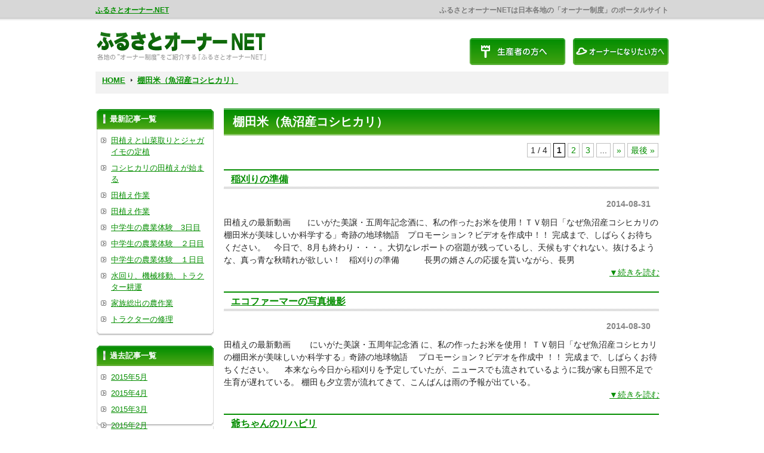

--- FILE ---
content_type: text/html; charset=UTF-8
request_url: https://furusato-owner.net/2014/08?cat=9
body_size: 8837
content:
<!DOCTYPE html PUBLIC "-//W3C//DTD XHTML 1.0 Transitional//EN" "http://www.w3.org/TR/xhtml1/DTD/xhtml1-transitional.dtd">
<html xmlns="http://www.w3.org/1999/xhtml" lang="ja">

<head profile="http://gmpg.org/xfn/11">
<meta http-equiv="Content-Type" content="text/html; charset=UTF-8" />
<meta http-equiv="content-style-type" content="text/css" />
<meta http-equiv="content-script-type" content="text/javascript" />
<meta name="author" content="" />
<meta name="keyword" content="" />
<meta name="description" content="2014  8月 - ふるさとオーナーNETは日本各地の「オーナー制度」のポータルサイト" />
<title>2014  8月 - ふるさとオーナー.NET</title>
<link rel="stylesheet" href="https://furusato-owner.net/wp/wp-content/themes/theme083/style.css" type="text/css" media="screen" />
<link rel="alternate" type="application/atom+xml" title="ふるさとオーナー.NET Atom Feed" href="https://furusato-owner.net/feed/atom" />
<link rel="alternate" type="application/rss+xml" title="ふるさとオーナー.NET RSS Feed" href="https://furusato-owner.net/feed" />
<link rel="pingback" href="https://furusato-owner.net/wp/xmlrpc.php" />
<meta name='robots' content='max-image-preview:large' />
	<style>img:is([sizes="auto" i], [sizes^="auto," i]) { contain-intrinsic-size: 3000px 1500px }</style>
	<link rel="alternate" type="application/rss+xml" title="ふるさとオーナー.NET &raquo; 棚田米（魚沼産コシヒカリ） カテゴリーのフィード" href="https://furusato-owner.net/00007/feed" />
<script type="text/javascript">
/* <![CDATA[ */
window._wpemojiSettings = {"baseUrl":"https:\/\/s.w.org\/images\/core\/emoji\/16.0.1\/72x72\/","ext":".png","svgUrl":"https:\/\/s.w.org\/images\/core\/emoji\/16.0.1\/svg\/","svgExt":".svg","source":{"concatemoji":"https:\/\/furusato-owner.net\/wp\/wp-includes\/js\/wp-emoji-release.min.js?ver=6.8.3"}};
/*! This file is auto-generated */
!function(s,n){var o,i,e;function c(e){try{var t={supportTests:e,timestamp:(new Date).valueOf()};sessionStorage.setItem(o,JSON.stringify(t))}catch(e){}}function p(e,t,n){e.clearRect(0,0,e.canvas.width,e.canvas.height),e.fillText(t,0,0);var t=new Uint32Array(e.getImageData(0,0,e.canvas.width,e.canvas.height).data),a=(e.clearRect(0,0,e.canvas.width,e.canvas.height),e.fillText(n,0,0),new Uint32Array(e.getImageData(0,0,e.canvas.width,e.canvas.height).data));return t.every(function(e,t){return e===a[t]})}function u(e,t){e.clearRect(0,0,e.canvas.width,e.canvas.height),e.fillText(t,0,0);for(var n=e.getImageData(16,16,1,1),a=0;a<n.data.length;a++)if(0!==n.data[a])return!1;return!0}function f(e,t,n,a){switch(t){case"flag":return n(e,"\ud83c\udff3\ufe0f\u200d\u26a7\ufe0f","\ud83c\udff3\ufe0f\u200b\u26a7\ufe0f")?!1:!n(e,"\ud83c\udde8\ud83c\uddf6","\ud83c\udde8\u200b\ud83c\uddf6")&&!n(e,"\ud83c\udff4\udb40\udc67\udb40\udc62\udb40\udc65\udb40\udc6e\udb40\udc67\udb40\udc7f","\ud83c\udff4\u200b\udb40\udc67\u200b\udb40\udc62\u200b\udb40\udc65\u200b\udb40\udc6e\u200b\udb40\udc67\u200b\udb40\udc7f");case"emoji":return!a(e,"\ud83e\udedf")}return!1}function g(e,t,n,a){var r="undefined"!=typeof WorkerGlobalScope&&self instanceof WorkerGlobalScope?new OffscreenCanvas(300,150):s.createElement("canvas"),o=r.getContext("2d",{willReadFrequently:!0}),i=(o.textBaseline="top",o.font="600 32px Arial",{});return e.forEach(function(e){i[e]=t(o,e,n,a)}),i}function t(e){var t=s.createElement("script");t.src=e,t.defer=!0,s.head.appendChild(t)}"undefined"!=typeof Promise&&(o="wpEmojiSettingsSupports",i=["flag","emoji"],n.supports={everything:!0,everythingExceptFlag:!0},e=new Promise(function(e){s.addEventListener("DOMContentLoaded",e,{once:!0})}),new Promise(function(t){var n=function(){try{var e=JSON.parse(sessionStorage.getItem(o));if("object"==typeof e&&"number"==typeof e.timestamp&&(new Date).valueOf()<e.timestamp+604800&&"object"==typeof e.supportTests)return e.supportTests}catch(e){}return null}();if(!n){if("undefined"!=typeof Worker&&"undefined"!=typeof OffscreenCanvas&&"undefined"!=typeof URL&&URL.createObjectURL&&"undefined"!=typeof Blob)try{var e="postMessage("+g.toString()+"("+[JSON.stringify(i),f.toString(),p.toString(),u.toString()].join(",")+"));",a=new Blob([e],{type:"text/javascript"}),r=new Worker(URL.createObjectURL(a),{name:"wpTestEmojiSupports"});return void(r.onmessage=function(e){c(n=e.data),r.terminate(),t(n)})}catch(e){}c(n=g(i,f,p,u))}t(n)}).then(function(e){for(var t in e)n.supports[t]=e[t],n.supports.everything=n.supports.everything&&n.supports[t],"flag"!==t&&(n.supports.everythingExceptFlag=n.supports.everythingExceptFlag&&n.supports[t]);n.supports.everythingExceptFlag=n.supports.everythingExceptFlag&&!n.supports.flag,n.DOMReady=!1,n.readyCallback=function(){n.DOMReady=!0}}).then(function(){return e}).then(function(){var e;n.supports.everything||(n.readyCallback(),(e=n.source||{}).concatemoji?t(e.concatemoji):e.wpemoji&&e.twemoji&&(t(e.twemoji),t(e.wpemoji)))}))}((window,document),window._wpemojiSettings);
/* ]]> */
</script>
<style id='wp-emoji-styles-inline-css' type='text/css'>

	img.wp-smiley, img.emoji {
		display: inline !important;
		border: none !important;
		box-shadow: none !important;
		height: 1em !important;
		width: 1em !important;
		margin: 0 0.07em !important;
		vertical-align: -0.1em !important;
		background: none !important;
		padding: 0 !important;
	}
</style>
<link rel='stylesheet' id='wp-block-library-css' href='https://furusato-owner.net/wp/wp-includes/css/dist/block-library/style.min.css?ver=6.8.3' type='text/css' media='all' />
<style id='classic-theme-styles-inline-css' type='text/css'>
/*! This file is auto-generated */
.wp-block-button__link{color:#fff;background-color:#32373c;border-radius:9999px;box-shadow:none;text-decoration:none;padding:calc(.667em + 2px) calc(1.333em + 2px);font-size:1.125em}.wp-block-file__button{background:#32373c;color:#fff;text-decoration:none}
</style>
<style id='global-styles-inline-css' type='text/css'>
:root{--wp--preset--aspect-ratio--square: 1;--wp--preset--aspect-ratio--4-3: 4/3;--wp--preset--aspect-ratio--3-4: 3/4;--wp--preset--aspect-ratio--3-2: 3/2;--wp--preset--aspect-ratio--2-3: 2/3;--wp--preset--aspect-ratio--16-9: 16/9;--wp--preset--aspect-ratio--9-16: 9/16;--wp--preset--color--black: #000000;--wp--preset--color--cyan-bluish-gray: #abb8c3;--wp--preset--color--white: #ffffff;--wp--preset--color--pale-pink: #f78da7;--wp--preset--color--vivid-red: #cf2e2e;--wp--preset--color--luminous-vivid-orange: #ff6900;--wp--preset--color--luminous-vivid-amber: #fcb900;--wp--preset--color--light-green-cyan: #7bdcb5;--wp--preset--color--vivid-green-cyan: #00d084;--wp--preset--color--pale-cyan-blue: #8ed1fc;--wp--preset--color--vivid-cyan-blue: #0693e3;--wp--preset--color--vivid-purple: #9b51e0;--wp--preset--gradient--vivid-cyan-blue-to-vivid-purple: linear-gradient(135deg,rgba(6,147,227,1) 0%,rgb(155,81,224) 100%);--wp--preset--gradient--light-green-cyan-to-vivid-green-cyan: linear-gradient(135deg,rgb(122,220,180) 0%,rgb(0,208,130) 100%);--wp--preset--gradient--luminous-vivid-amber-to-luminous-vivid-orange: linear-gradient(135deg,rgba(252,185,0,1) 0%,rgba(255,105,0,1) 100%);--wp--preset--gradient--luminous-vivid-orange-to-vivid-red: linear-gradient(135deg,rgba(255,105,0,1) 0%,rgb(207,46,46) 100%);--wp--preset--gradient--very-light-gray-to-cyan-bluish-gray: linear-gradient(135deg,rgb(238,238,238) 0%,rgb(169,184,195) 100%);--wp--preset--gradient--cool-to-warm-spectrum: linear-gradient(135deg,rgb(74,234,220) 0%,rgb(151,120,209) 20%,rgb(207,42,186) 40%,rgb(238,44,130) 60%,rgb(251,105,98) 80%,rgb(254,248,76) 100%);--wp--preset--gradient--blush-light-purple: linear-gradient(135deg,rgb(255,206,236) 0%,rgb(152,150,240) 100%);--wp--preset--gradient--blush-bordeaux: linear-gradient(135deg,rgb(254,205,165) 0%,rgb(254,45,45) 50%,rgb(107,0,62) 100%);--wp--preset--gradient--luminous-dusk: linear-gradient(135deg,rgb(255,203,112) 0%,rgb(199,81,192) 50%,rgb(65,88,208) 100%);--wp--preset--gradient--pale-ocean: linear-gradient(135deg,rgb(255,245,203) 0%,rgb(182,227,212) 50%,rgb(51,167,181) 100%);--wp--preset--gradient--electric-grass: linear-gradient(135deg,rgb(202,248,128) 0%,rgb(113,206,126) 100%);--wp--preset--gradient--midnight: linear-gradient(135deg,rgb(2,3,129) 0%,rgb(40,116,252) 100%);--wp--preset--font-size--small: 13px;--wp--preset--font-size--medium: 20px;--wp--preset--font-size--large: 36px;--wp--preset--font-size--x-large: 42px;--wp--preset--spacing--20: 0.44rem;--wp--preset--spacing--30: 0.67rem;--wp--preset--spacing--40: 1rem;--wp--preset--spacing--50: 1.5rem;--wp--preset--spacing--60: 2.25rem;--wp--preset--spacing--70: 3.38rem;--wp--preset--spacing--80: 5.06rem;--wp--preset--shadow--natural: 6px 6px 9px rgba(0, 0, 0, 0.2);--wp--preset--shadow--deep: 12px 12px 50px rgba(0, 0, 0, 0.4);--wp--preset--shadow--sharp: 6px 6px 0px rgba(0, 0, 0, 0.2);--wp--preset--shadow--outlined: 6px 6px 0px -3px rgba(255, 255, 255, 1), 6px 6px rgba(0, 0, 0, 1);--wp--preset--shadow--crisp: 6px 6px 0px rgba(0, 0, 0, 1);}:where(.is-layout-flex){gap: 0.5em;}:where(.is-layout-grid){gap: 0.5em;}body .is-layout-flex{display: flex;}.is-layout-flex{flex-wrap: wrap;align-items: center;}.is-layout-flex > :is(*, div){margin: 0;}body .is-layout-grid{display: grid;}.is-layout-grid > :is(*, div){margin: 0;}:where(.wp-block-columns.is-layout-flex){gap: 2em;}:where(.wp-block-columns.is-layout-grid){gap: 2em;}:where(.wp-block-post-template.is-layout-flex){gap: 1.25em;}:where(.wp-block-post-template.is-layout-grid){gap: 1.25em;}.has-black-color{color: var(--wp--preset--color--black) !important;}.has-cyan-bluish-gray-color{color: var(--wp--preset--color--cyan-bluish-gray) !important;}.has-white-color{color: var(--wp--preset--color--white) !important;}.has-pale-pink-color{color: var(--wp--preset--color--pale-pink) !important;}.has-vivid-red-color{color: var(--wp--preset--color--vivid-red) !important;}.has-luminous-vivid-orange-color{color: var(--wp--preset--color--luminous-vivid-orange) !important;}.has-luminous-vivid-amber-color{color: var(--wp--preset--color--luminous-vivid-amber) !important;}.has-light-green-cyan-color{color: var(--wp--preset--color--light-green-cyan) !important;}.has-vivid-green-cyan-color{color: var(--wp--preset--color--vivid-green-cyan) !important;}.has-pale-cyan-blue-color{color: var(--wp--preset--color--pale-cyan-blue) !important;}.has-vivid-cyan-blue-color{color: var(--wp--preset--color--vivid-cyan-blue) !important;}.has-vivid-purple-color{color: var(--wp--preset--color--vivid-purple) !important;}.has-black-background-color{background-color: var(--wp--preset--color--black) !important;}.has-cyan-bluish-gray-background-color{background-color: var(--wp--preset--color--cyan-bluish-gray) !important;}.has-white-background-color{background-color: var(--wp--preset--color--white) !important;}.has-pale-pink-background-color{background-color: var(--wp--preset--color--pale-pink) !important;}.has-vivid-red-background-color{background-color: var(--wp--preset--color--vivid-red) !important;}.has-luminous-vivid-orange-background-color{background-color: var(--wp--preset--color--luminous-vivid-orange) !important;}.has-luminous-vivid-amber-background-color{background-color: var(--wp--preset--color--luminous-vivid-amber) !important;}.has-light-green-cyan-background-color{background-color: var(--wp--preset--color--light-green-cyan) !important;}.has-vivid-green-cyan-background-color{background-color: var(--wp--preset--color--vivid-green-cyan) !important;}.has-pale-cyan-blue-background-color{background-color: var(--wp--preset--color--pale-cyan-blue) !important;}.has-vivid-cyan-blue-background-color{background-color: var(--wp--preset--color--vivid-cyan-blue) !important;}.has-vivid-purple-background-color{background-color: var(--wp--preset--color--vivid-purple) !important;}.has-black-border-color{border-color: var(--wp--preset--color--black) !important;}.has-cyan-bluish-gray-border-color{border-color: var(--wp--preset--color--cyan-bluish-gray) !important;}.has-white-border-color{border-color: var(--wp--preset--color--white) !important;}.has-pale-pink-border-color{border-color: var(--wp--preset--color--pale-pink) !important;}.has-vivid-red-border-color{border-color: var(--wp--preset--color--vivid-red) !important;}.has-luminous-vivid-orange-border-color{border-color: var(--wp--preset--color--luminous-vivid-orange) !important;}.has-luminous-vivid-amber-border-color{border-color: var(--wp--preset--color--luminous-vivid-amber) !important;}.has-light-green-cyan-border-color{border-color: var(--wp--preset--color--light-green-cyan) !important;}.has-vivid-green-cyan-border-color{border-color: var(--wp--preset--color--vivid-green-cyan) !important;}.has-pale-cyan-blue-border-color{border-color: var(--wp--preset--color--pale-cyan-blue) !important;}.has-vivid-cyan-blue-border-color{border-color: var(--wp--preset--color--vivid-cyan-blue) !important;}.has-vivid-purple-border-color{border-color: var(--wp--preset--color--vivid-purple) !important;}.has-vivid-cyan-blue-to-vivid-purple-gradient-background{background: var(--wp--preset--gradient--vivid-cyan-blue-to-vivid-purple) !important;}.has-light-green-cyan-to-vivid-green-cyan-gradient-background{background: var(--wp--preset--gradient--light-green-cyan-to-vivid-green-cyan) !important;}.has-luminous-vivid-amber-to-luminous-vivid-orange-gradient-background{background: var(--wp--preset--gradient--luminous-vivid-amber-to-luminous-vivid-orange) !important;}.has-luminous-vivid-orange-to-vivid-red-gradient-background{background: var(--wp--preset--gradient--luminous-vivid-orange-to-vivid-red) !important;}.has-very-light-gray-to-cyan-bluish-gray-gradient-background{background: var(--wp--preset--gradient--very-light-gray-to-cyan-bluish-gray) !important;}.has-cool-to-warm-spectrum-gradient-background{background: var(--wp--preset--gradient--cool-to-warm-spectrum) !important;}.has-blush-light-purple-gradient-background{background: var(--wp--preset--gradient--blush-light-purple) !important;}.has-blush-bordeaux-gradient-background{background: var(--wp--preset--gradient--blush-bordeaux) !important;}.has-luminous-dusk-gradient-background{background: var(--wp--preset--gradient--luminous-dusk) !important;}.has-pale-ocean-gradient-background{background: var(--wp--preset--gradient--pale-ocean) !important;}.has-electric-grass-gradient-background{background: var(--wp--preset--gradient--electric-grass) !important;}.has-midnight-gradient-background{background: var(--wp--preset--gradient--midnight) !important;}.has-small-font-size{font-size: var(--wp--preset--font-size--small) !important;}.has-medium-font-size{font-size: var(--wp--preset--font-size--medium) !important;}.has-large-font-size{font-size: var(--wp--preset--font-size--large) !important;}.has-x-large-font-size{font-size: var(--wp--preset--font-size--x-large) !important;}
:where(.wp-block-post-template.is-layout-flex){gap: 1.25em;}:where(.wp-block-post-template.is-layout-grid){gap: 1.25em;}
:where(.wp-block-columns.is-layout-flex){gap: 2em;}:where(.wp-block-columns.is-layout-grid){gap: 2em;}
:root :where(.wp-block-pullquote){font-size: 1.5em;line-height: 1.6;}
</style>
<link rel='stylesheet' id='wp-pagenavi-css' href='https://furusato-owner.net/wp/wp-content/plugins/wp-pagenavi/pagenavi-css.css?ver=2.70' type='text/css' media='all' />
<link rel='stylesheet' id='slimbox2-css' href='https://furusato-owner.net/wp/wp-content/plugins/wp-slimbox2/css/slimbox2.css?ver=1.1' type='text/css' media='screen' />
<link rel="https://api.w.org/" href="https://furusato-owner.net/wp-json/" /><link rel="alternate" title="JSON" type="application/json" href="https://furusato-owner.net/wp-json/wp/v2/categories/9" /><link rel="EditURI" type="application/rsd+xml" title="RSD" href="https://furusato-owner.net/wp/xmlrpc.php?rsd" />
<style type="text/css">.recentcomments a{display:inline !important;padding:0 !important;margin:0 !important;}</style><!-- ここからOGP -->
<meta property="fb:admins" content="100001110527918" />
<meta property="og:type" content="article" />
<meta property="og:url" content="http://furusato-owner.net/2014/08?cat=9" />
<meta property="og:title" content="ふるさとオーナー.NET" />
<meta property="og:description" content="ふるさとオーナーNETは日本各地の「オーナー制度」のポータルサイト" />
<meta property="og:site_name" content="ふるさとオーナー.NET" />
<meta property="og:image" content="/images/logo_middle.jpg" />
<!-- ここまでOGP -->
</head>

<body>
<!-- ヘッダー -->
<div id="header">

	<h1><a href="/">ふるさとオーナー.NET</a></h1>
	<h2>ふるさとオーナーNETは日本各地の「オーナー制度」のポータルサイト</h2>

	<!-- ロゴ -->
	<h3><a href="/"><img src="/images/logo.jpg" alt="ふるさとオーナー.NET" width="290" height="65" /></a></h3>
	<!-- / ロゴ -->

	<div class="banners">
		<a href="/forproducer/"><img src="/images/bannerS1.jpg" alt="" width="160" height="45" /></a>
		<a href="/forowner/"><img src="/images/bannerS2.jpg" alt="" width="160" height="45" /></a>
	</div>

</div>
<!-- / ヘッダー -->



<!-- メイン + サイドバー右 + サイドバー左 -->
<div id="wrapper">

	<div id="pankuzu">
	<ul><li class="home"><a href="https://furusato-owner.net">HOME</a></li><li><a href="https://furusato-owner.net/00007">棚田米（魚沼産コシヒカリ）</a> </li><li> </li></ul>	</div>

	<!-- メイン+ サイドバー右 -->
	<div id="container">

		<!-- メイン-->
		<div id="main">
			<div class="boxT">


<!-- if 投稿が存在するかを確認する条件文 *1 -->
        
<!-- 投稿一覧の最初を取得 -->
       <!-- カテゴリーアーカイブの場合 *2 -->
       <!-- カテゴリー名を表示 -->
        <h2 class="pagetitle">棚田米（魚沼産コシヒカリ）</h2>
<!-- タグアーカイブの場合 *2 -->
       
				<div align="right"><div class='wp-pagenavi' role='navigation'>
<span class='pages'>1 / 4</span><span aria-current='page' class='current'>1</span><a class="page larger" title="ページ 2" href="https://furusato-owner.net/2014/08/page/2?cat=9">2</a><a class="page larger" title="ページ 3" href="https://furusato-owner.net/2014/08/page/3?cat=9">3</a><span class='extend'>...</span><a class="nextpostslink" rel="next" aria-label="次のページ" href="https://furusato-owner.net/2014/08/page/2?cat=9">»</a><a class="last" aria-label="Last Page" href="https://furusato-owner.net/2014/08/page/4?cat=9">最後 »</a>
</div><br /></div>

<!-- 投稿データを取得するループ *3 -->
        <!-- the_ID() は 記事の ID -->
<!-- the_permalink() は 記事の URL -->
<!-- the_title_attribute() は 記事のタイトル出力 -->
                <h3 id="post-3209"><a href="https://furusato-owner.net/00007/2014083209.html">稲刈りの準備</a></h3>
<!-- 年月日を表示 -->
<div id="date">2014-08-31</div>

<!-- the_content() は 本文を表示する -->

田植えの最新動画　　にいがた美譲・五周年記念酒に、私の作ったお米を使用！ＴＶ朝日「なぜ魚沼産コシヒカリの棚田米が美味しいか科学する」奇跡の地球物語　プロモーション？ビデオを作成中！！ 完成まで、しばらくお待ちください。　今日で、8月も終わり・・・。大切なレポートの宿題が残っているし、天候もすぐれない。抜けるような、真っ青な秋晴れが欲しい！　稲刈りの準備　　　長男の婿さんの応援を貰いながら、長男 <div align="right"><a href="https://furusato-owner.net/00007/2014083209.html" class="more-link">▼続きを読む</a ><br /></div><br />
 <div class="clear"></div>
   
<!-- the_tags() は タグを表示する -->
<!-- get_the_category_list() は カテゴリを表示する : the_category() の別名? -->
<!-- edit_post_link() は 投稿を編集するためのリンクを表示する (ログイン中のみ) -->
<!-- comments_popup_link() はコメントをポップアップ表示する -->
                <!--<div id="date"> Posted in <a href="https://furusato-owner.net/00007" rel="category tag">棚田米（魚沼産コシヒカリ）</a> |   <span>Comments Closed</span><br /><br /></div>-->


<!-- *3 の終わり -->
        <!-- the_ID() は 記事の ID -->
<!-- the_permalink() は 記事の URL -->
<!-- the_title_attribute() は 記事のタイトル出力 -->
                <h3 id="post-3207"><a href="https://furusato-owner.net/00007/2014083207.html">エコファーマーの写真撮影</a></h3>
<!-- 年月日を表示 -->
<div id="date">2014-08-30</div>

<!-- the_content() は 本文を表示する -->

田植えの最新動画 　　にいがた美譲・五周年記念酒 に、私の作ったお米を使用！ ＴＶ朝日「なぜ魚沼産コシヒカリの棚田米が美味しいか科学する」奇跡の地球物語 　プロモーション？ビデオを作成中 ！！ 完成まで、しばらくお待ちください。 　本来なら今日から稲刈りを予定していたが、ニュースでも流されているように我が家も日照不足で生育が遅れている。 棚田も夕立雲が流れてきて、こんばんは雨の予報が出ている。 <div align="right"><a href="https://furusato-owner.net/00007/2014083207.html" class="more-link">▼続きを読む</a ><br /></div><br />
 <div class="clear"></div>
   
<!-- the_tags() は タグを表示する -->
<!-- get_the_category_list() は カテゴリを表示する : the_category() の別名? -->
<!-- edit_post_link() は 投稿を編集するためのリンクを表示する (ログイン中のみ) -->
<!-- comments_popup_link() はコメントをポップアップ表示する -->
                <!--<div id="date"> Posted in <a href="https://furusato-owner.net/00007" rel="category tag">棚田米（魚沼産コシヒカリ）</a> |   <span>Comments Closed</span><br /><br /></div>-->


<!-- *3 の終わり -->
        <!-- the_ID() は 記事の ID -->
<!-- the_permalink() は 記事の URL -->
<!-- the_title_attribute() は 記事のタイトル出力 -->
                <h3 id="post-3205"><a href="https://furusato-owner.net/00007/2014083205.html">爺ちゃんのリハビリ</a></h3>
<!-- 年月日を表示 -->
<div id="date">2014-08-29</div>

<!-- the_content() は 本文を表示する -->

田植えの最新動画　　にいがた美譲・五周年記念酒に、私の作ったお米を使用！ＴＶ朝日「なぜ魚沼産コシヒカリの棚田米が美味しいか科学する」奇跡の地球物語　プロモーション？ビデオを作成中！！ 完成まで、しばらくお待ちください。　すっかり涼しくなり、外ではコオロギと鈴虫が泣いている。お盆過ぎからの数日間の夕立がなければ、明日から稲刈りの予定だったが田んぼが抜かるんでいて稲刈りが出来ない。天気予報も、明日 <div align="right"><a href="https://furusato-owner.net/00007/2014083205.html" class="more-link">▼続きを読む</a ><br /></div><br />
 <div class="clear"></div>
   
<!-- the_tags() は タグを表示する -->
<!-- get_the_category_list() は カテゴリを表示する : the_category() の別名? -->
<!-- edit_post_link() は 投稿を編集するためのリンクを表示する (ログイン中のみ) -->
<!-- comments_popup_link() はコメントをポップアップ表示する -->
                <!--<div id="date"> Posted in <a href="https://furusato-owner.net/00007" rel="category tag">棚田米（魚沼産コシヒカリ）</a> |   <span>Comments Closed</span><br /><br /></div>-->


<!-- *3 の終わり -->
        <!-- the_ID() は 記事の ID -->
<!-- the_permalink() は 記事の URL -->
<!-- the_title_attribute() は 記事のタイトル出力 -->
                <h3 id="post-3201"><a href="https://furusato-owner.net/00007/2014083201.html">エコファーマーの写真撮影</a></h3>
<!-- 年月日を表示 -->
<div id="date">2014-08-28</div>

<!-- the_content() は 本文を表示する -->

田植えの最新動画　　にいがた美譲・五周年記念酒に、私の作ったお米を使用！ＴＶ朝日「なぜ魚沼産コシヒカリの棚田米が美味しいか科学する」奇跡の地球物語　プロモーション？ビデオを作成中！！ 完成まで、しばらくお待ちください。　週末に稲刈りを予定していたが、連日の夕立で断念。今日は事務作業と、エコ・ファーマーの写真撮影に勤しんだ。　もうすぐ稲刈り　（平野部の受託田・こがねもち）　本来なら、今週末から稲 <div align="right"><a href="https://furusato-owner.net/00007/2014083201.html" class="more-link">▼続きを読む</a ><br /></div><br />
 <div class="clear"></div>
   
<!-- the_tags() は タグを表示する -->
<!-- get_the_category_list() は カテゴリを表示する : the_category() の別名? -->
<!-- edit_post_link() は 投稿を編集するためのリンクを表示する (ログイン中のみ) -->
<!-- comments_popup_link() はコメントをポップアップ表示する -->
                <!--<div id="date"> Posted in <a href="https://furusato-owner.net/00007" rel="category tag">棚田米（魚沼産コシヒカリ）</a> |   <span>Comments Closed</span><br /><br /></div>-->


<!-- *3 の終わり -->
        <!-- the_ID() は 記事の ID -->
<!-- the_permalink() は 記事の URL -->
<!-- the_title_attribute() は 記事のタイトル出力 -->
                <h3 id="post-3199"><a href="https://furusato-owner.net/00007/2014083199.html">今日も雨・・・。</a></h3>
<!-- 年月日を表示 -->
<div id="date">2014-08-27</div>

<!-- the_content() は 本文を表示する -->

田植えの最新動画　　にいがた美譲・五周年記念酒に、私の作ったお米を使用！ＴＶ朝日「なぜ魚沼産コシヒカリの棚田米が美味しいか科学する」奇跡の地球物語　プロモーション？ビデオを作成中！！ 完成まで、しばらくお待ちください。　今日も雨・・・。今週末から稲刈りを予定していたので、ここ数日の雨は農作業に大きく影響する。仕方がない、今日は1日ドックと事務作業に専念をすることにする。　PCのバージョン・アッ <div align="right"><a href="https://furusato-owner.net/00007/2014083199.html" class="more-link">▼続きを読む</a ><br /></div><br />
 <div class="clear"></div>
   
<!-- the_tags() は タグを表示する -->
<!-- get_the_category_list() は カテゴリを表示する : the_category() の別名? -->
<!-- edit_post_link() は 投稿を編集するためのリンクを表示する (ログイン中のみ) -->
<!-- comments_popup_link() はコメントをポップアップ表示する -->
                <!--<div id="date"> Posted in <a href="https://furusato-owner.net/00007" rel="category tag">棚田米（魚沼産コシヒカリ）</a> |   <span>Comments Closed</span><br /><br /></div>-->


<!-- *3 の終わり -->
        <!-- the_ID() は 記事の ID -->
<!-- the_permalink() は 記事の URL -->
<!-- the_title_attribute() は 記事のタイトル出力 -->
                <h3 id="post-3197"><a href="https://furusato-owner.net/00007/2014083197.html">真っ青な、秋晴れが欲しい！</a></h3>
<!-- 年月日を表示 -->
<div id="date">2014-08-26</div>

<!-- the_content() は 本文を表示する -->

田植えの最新動画　　にいがた美譲・五周年記念酒に、私の作ったお米を使用！ＴＶ朝日「なぜ魚沼産コシヒカリの棚田米が美味しいか科学する」奇跡の地球物語　プロモーション？ビデオを作成中！！ 完成まで、しばらくお待ちください。　今週末から早生品種の「亀の尾」と「こがねもち」の稲刈りを予定していた。しかし、連日強い夕立があり、田んぼに水が溜まりぬかるんでいる。明日からの天候もおももわしなく、今週末の稲刈 <div align="right"><a href="https://furusato-owner.net/00007/2014083197.html" class="more-link">▼続きを読む</a ><br /></div><br />
 <div class="clear"></div>
   
<!-- the_tags() は タグを表示する -->
<!-- get_the_category_list() は カテゴリを表示する : the_category() の別名? -->
<!-- edit_post_link() は 投稿を編集するためのリンクを表示する (ログイン中のみ) -->
<!-- comments_popup_link() はコメントをポップアップ表示する -->
                <!--<div id="date"> Posted in <a href="https://furusato-owner.net/00007" rel="category tag">棚田米（魚沼産コシヒカリ）</a> |   <span>Comments Closed</span><br /><br /></div>-->


<!-- *3 の終わり -->
        <!-- the_ID() は 記事の ID -->
<!-- the_permalink() は 記事の URL -->
<!-- the_title_attribute() は 記事のタイトル出力 -->
                <h3 id="post-3195"><a href="https://furusato-owner.net/00007/2014083195.html">お祭りの後洗い</a></h3>
<!-- 年月日を表示 -->
<div id="date">2014-08-25</div>

<!-- the_content() は 本文を表示する -->

田植えの最新動画　　にいがた美譲・五周年記念酒に、私の作ったお米を使用！ＴＶ朝日「なぜ魚沼産コシヒカリの棚田米が美味しいか科学する」奇跡の地球物語　プロモーション？ビデオを作成中！！ 完成まで、しばらくお待ちください。　朝から万灯の後片付け・・・。思いのほか時間がかかり、昼飯を食べずに午後からの自分の仕事の段取りに勤しむ。　　祭りの後片づけ　　 　昨日のお酒が残ったまま、万灯のの解体作業。私も <div align="right"><a href="https://furusato-owner.net/00007/2014083195.html" class="more-link">▼続きを読む</a ><br /></div><br />
 <div class="clear"></div>
   
<!-- the_tags() は タグを表示する -->
<!-- get_the_category_list() は カテゴリを表示する : the_category() の別名? -->
<!-- edit_post_link() は 投稿を編集するためのリンクを表示する (ログイン中のみ) -->
<!-- comments_popup_link() はコメントをポップアップ表示する -->
                <!--<div id="date"> Posted in <a href="https://furusato-owner.net/00007" rel="category tag">棚田米（魚沼産コシヒカリ）</a> |   <span>Comments Closed</span><br /><br /></div>-->


<!-- *3 の終わり -->
        <!-- the_ID() は 記事の ID -->
<!-- the_permalink() は 記事の URL -->
<!-- the_title_attribute() は 記事のタイトル出力 -->
                <h3 id="post-3193"><a href="https://furusato-owner.net/00007/2014083193.html">おぢや祭り　最終日！</a></h3>
<!-- 年月日を表示 -->
<div id="date">2014-08-24</div>

<!-- the_content() は 本文を表示する -->

田植えの最新動画　　にいがた美譲・五周年記念酒に、私の作ったお米を使用！ＴＶ朝日「なぜ魚沼産コシヒカリの棚田米が美味しいか科学する」奇跡の地球物語　プロモーション？ビデオを作成中！！ 完成まで、しばらくお待ちください。　おぢや祭りだというのに、我家は午前中に野良仕事！　　おぢや祭り　　　詳細は、後日・・・　明日戦争が始まる　宮尾節子秘密保護法案　新しい戦前が始まった。忌野清志郎イマジン　　斉藤 <div align="right"><a href="https://furusato-owner.net/00007/2014083193.html" class="more-link">▼続きを読む</a ><br /></div><br />
 <div class="clear"></div>
   
<!-- the_tags() は タグを表示する -->
<!-- get_the_category_list() は カテゴリを表示する : the_category() の別名? -->
<!-- edit_post_link() は 投稿を編集するためのリンクを表示する (ログイン中のみ) -->
<!-- comments_popup_link() はコメントをポップアップ表示する -->
                <!--<div id="date"> Posted in <a href="https://furusato-owner.net/00007" rel="category tag">棚田米（魚沼産コシヒカリ）</a> |   <span>Comments Closed</span><br /><br /></div>-->


<!-- *3 の終わり -->
        <!-- the_ID() は 記事の ID -->
<!-- the_permalink() は 記事の URL -->
<!-- the_title_attribute() は 記事のタイトル出力 -->
                <h3 id="post-3191"><a href="https://furusato-owner.net/00007/2014083191.html">おぢや祭り</a></h3>
<!-- 年月日を表示 -->
<div id="date">2014-08-23</div>

<!-- the_content() は 本文を表示する -->

田植えの最新動画　　にいがた美譲・五周年記念酒に、私の作ったお米を使用！ＴＶ朝日「なぜ魚沼産コシヒカリの棚田米が美味しいか科学する」奇跡の地球物語　プロモーション？ビデオを作成中！！ 完成まで、しばらくお待ちください。　広島で被災された方々には、心からお見舞いを申し上げます。私達が被災をした中越大震災と比較をして、その被害の大きさに胸を痛めています。日本中のみんなが応援をしています。もう少しだ <div align="right"><a href="https://furusato-owner.net/00007/2014083191.html" class="more-link">▼続きを読む</a ><br /></div><br />
 <div class="clear"></div>
   
<!-- the_tags() は タグを表示する -->
<!-- get_the_category_list() は カテゴリを表示する : the_category() の別名? -->
<!-- edit_post_link() は 投稿を編集するためのリンクを表示する (ログイン中のみ) -->
<!-- comments_popup_link() はコメントをポップアップ表示する -->
                <!--<div id="date"> Posted in <a href="https://furusato-owner.net/00007" rel="category tag">棚田米（魚沼産コシヒカリ）</a> |   <span>Comments Closed</span><br /><br /></div>-->


<!-- *3 の終わり -->
        <!-- the_ID() は 記事の ID -->
<!-- the_permalink() は 記事の URL -->
<!-- the_title_attribute() は 記事のタイトル出力 -->
                <h3 id="post-3189"><a href="https://furusato-owner.net/00007/2014083189.html">とんでもない災害が・・・</a></h3>
<!-- 年月日を表示 -->
<div id="date">2014-08-22</div>

<!-- the_content() は 本文を表示する -->

田植えの最新動画　　にいがた美譲・五周年記念酒に、私の作ったお米を使用！ＴＶ朝日「なぜ魚沼産コシヒカリの棚田米が美味しいか科学する」奇跡の地球物語　プロモーション？ビデオを作成中！！ 完成まで、しばらくお待ちください。　東北大震災も収束していないというのに、広島県でとんでもない災害が発生している。10年前の中越大震災を被災した私達と比較をしても、その被害の大きさは計り知れない。広島の友人に電話 <div align="right"><a href="https://furusato-owner.net/00007/2014083189.html" class="more-link">▼続きを読む</a ><br /></div><br />
 <div class="clear"></div>
   
<!-- the_tags() は タグを表示する -->
<!-- get_the_category_list() は カテゴリを表示する : the_category() の別名? -->
<!-- edit_post_link() は 投稿を編集するためのリンクを表示する (ログイン中のみ) -->
<!-- comments_popup_link() はコメントをポップアップ表示する -->
                <!--<div id="date"> Posted in <a href="https://furusato-owner.net/00007" rel="category tag">棚田米（魚沼産コシヒカリ）</a> |   <span>Comments Closed</span><br /><br /></div>-->


<!-- *3 の終わり -->
        
<!-- 次へのリンクを表示 -->
<!--           <a href="https://furusato-owner.net/2014/08/page/2?cat=9" >&laquo; Older Entries</a>-->
<!-- 前へのリンクを表示 -->
<!--           -->

				<div align="right"><div class='wp-pagenavi' role='navigation'>
<span class='pages'>1 / 4</span><span aria-current='page' class='current'>1</span><a class="page larger" title="ページ 2" href="https://furusato-owner.net/2014/08/page/2?cat=9">2</a><a class="page larger" title="ページ 3" href="https://furusato-owner.net/2014/08/page/3?cat=9">3</a><span class='extend'>...</span><a class="nextpostslink" rel="next" aria-label="次のページ" href="https://furusato-owner.net/2014/08/page/2?cat=9">»</a><a class="last" aria-label="Last Page" href="https://furusato-owner.net/2014/08/page/4?cat=9">最後 »</a>
</div><br /></div>

<!-- *1 が成り立たない場合 -->
    

			</div>

		</div>
		<!-- / メイン -->
	</div>
	<!-- /  メイン+ サイドバー右  -->

		<!-- サイドバー左 -->
	<div id="sidebarL">
		<div class="boxS">
			<h3>最新記事一覧</h3>
			<ul>
								<li><a href="https://furusato-owner.net/00007/2015053922.html" rel="bookmark">田植えと山菜取りとジャガイモの定植</a></li>
								<li><a href="https://furusato-owner.net/00007/2015053920.html" rel="bookmark">コシヒカリの田植えが始まる</a></li>
								<li><a href="https://furusato-owner.net/00007/2015053918.html" rel="bookmark">田植え作業</a></li>
								<li><a href="https://furusato-owner.net/00007/2015053916.html" rel="bookmark">田植え作業</a></li>
								<li><a href="https://furusato-owner.net/00007/2015053914.html" rel="bookmark">中学生の農業体験　3日目</a></li>
								<li><a href="https://furusato-owner.net/00007/2015053911.html" rel="bookmark">中学生の農業体験　２日目</a></li>
								<li><a href="https://furusato-owner.net/00007/2015053909.html" rel="bookmark">中学生の農業体験　１日目</a></li>
								<li><a href="https://furusato-owner.net/00007/2015053890.html" rel="bookmark">水回り、機械移動、トラクター耕運</a></li>
								<li><a href="https://furusato-owner.net/00007/2015053888.html" rel="bookmark">家族総出の農作業</a></li>
								<li><a href="https://furusato-owner.net/00007/2015053886.html" rel="bookmark">トラクターの修理</a></li>
							</ul>
		</div>

		<div class="boxS">
			<h3>過去記事一覧</h3>
			<ul>
			<li><a href='https://furusato-owner.net/2015/05?cat=9'>2015年5月</a></li>
	<li><a href='https://furusato-owner.net/2015/04?cat=9'>2015年4月</a></li>
	<li><a href='https://furusato-owner.net/2015/03?cat=9'>2015年3月</a></li>
	<li><a href='https://furusato-owner.net/2015/02?cat=9'>2015年2月</a></li>
	<li><a href='https://furusato-owner.net/2015/01?cat=9'>2015年1月</a></li>
	<li><a href='https://furusato-owner.net/2014/12?cat=9'>2014年12月</a></li>
	<li><a href='https://furusato-owner.net/2014/11?cat=9'>2014年11月</a></li>
	<li><a href='https://furusato-owner.net/2014/10?cat=9'>2014年10月</a></li>
	<li><a href='https://furusato-owner.net/2014/09?cat=9'>2014年9月</a></li>
	<li><a href='https://furusato-owner.net/2014/08?cat=9' aria-current="page">2014年8月</a></li>
	<li><a href='https://furusato-owner.net/2014/07?cat=9'>2014年7月</a></li>
	<li><a href='https://furusato-owner.net/2014/06?cat=9'>2014年6月</a></li>
	<li><a href='https://furusato-owner.net/2014/05?cat=9'>2014年5月</a></li>
	<li><a href='https://furusato-owner.net/2014/04?cat=9'>2014年4月</a></li>
	<li><a href='https://furusato-owner.net/2014/03?cat=9'>2014年3月</a></li>
	<li><a href='https://furusato-owner.net/2014/02?cat=9'>2014年2月</a></li>
	<li><a href='https://furusato-owner.net/2014/01?cat=9'>2014年1月</a></li>
	<li><a href='https://furusato-owner.net/2013/12?cat=9'>2013年12月</a></li>
	<li><a href='https://furusato-owner.net/2013/11?cat=9'>2013年11月</a></li>
	<li><a href='https://furusato-owner.net/2013/10?cat=9'>2013年10月</a></li>
	<li><a href='https://furusato-owner.net/2013/09?cat=9'>2013年9月</a></li>
	<li><a href='https://furusato-owner.net/2013/08?cat=9'>2013年8月</a></li>
	<li><a href='https://furusato-owner.net/2013/07?cat=9'>2013年7月</a></li>
	<li><a href='https://furusato-owner.net/2013/06?cat=9'>2013年6月</a></li>
	<li><a href='https://furusato-owner.net/2013/05?cat=9'>2013年5月</a></li>
	<li><a href='https://furusato-owner.net/2013/04?cat=9'>2013年4月</a></li>
	<li><a href='https://furusato-owner.net/2013/03?cat=9'>2013年3月</a></li>
	<li><a href='https://furusato-owner.net/2013/02?cat=9'>2013年2月</a></li>
	<li><a href='https://furusato-owner.net/2013/01?cat=9'>2013年1月</a></li>
	<li><a href='https://furusato-owner.net/2011/09?cat=9'>2011年9月</a></li>
			</ul>
		</div>

	</div>
	<!-- / サイドバー左 -->

</div>
<!-- /メイン + サイドバー右 + サイドバー左 -->

<!-- フッター上部 -->
<div id="footerUpper">
	<div class="inner">
		<div class="box">
			<p>生産者様へ</p>
			<ul>
				<li><a href="/forproducer/" rel="bookmark">ふるさとオーナーNETの仕組み</a></li>
				<li><a href="/forproducer/offer/" rel="bookmark">お問合せフォーム（生産者様用）</a></li>
			</ul>
		</div>          
		<div class="box">
			<p>オーナーになりたい方へ</p>
			<ul>
				<li><a href="/forowner/" rel="bookmark">ふるさとオーナーNETについて</a></li>
				<li><a href="/forowner/detail/" rel="bookmark">オーナーになる流れ</a></li>
			</ul>
		</div>          
		<div class="box">
			<p>その他</p>
			<ul>
				<li><a href="/contact/" rel="bookmark">ご意見ご感想はこちら</a></li>
				<li><a href="/admin/admindetail/" rel="bookmark">運営者紹介</a></li>
			</ul>
		</div>          
		<div class="box last"><!-- 一番最後のboxにのみ class="last" を入力してください。-->
			<p>サイト情報</p>
			<ul>
				<li><a href="/kiyaku/" rel="bookmark">利用規約</a></li>
				<li><a href="/privacy/" rel="bookmark">プライバシーポリシー</a></li>
				<li><a href="/admin/" rel="bookmark">運営者情報</a></li>
			</ul>
		</div>          
		
		<div class="clear"></div>
	</div>
</div>
<!-- / フッター上部 -->
    
<!-- コピーライト -->
<div id="footerLower">
	<address>Copyright&copy; 2010 - 2026 <a href="/">ふるさとオーナー.NET</a> All Rights Reserved.</address>
</div> 
<!-- / コピーライト -->

<script type="speculationrules">
{"prefetch":[{"source":"document","where":{"and":[{"href_matches":"\/*"},{"not":{"href_matches":["\/wp\/wp-*.php","\/wp\/wp-admin\/*","\/wp\/wp-content\/uploads\/*","\/wp\/wp-content\/*","\/wp\/wp-content\/plugins\/*","\/wp\/wp-content\/themes\/theme083\/*","\/*\\?(.+)"]}},{"not":{"selector_matches":"a[rel~=\"nofollow\"]"}},{"not":{"selector_matches":".no-prefetch, .no-prefetch a"}}]},"eagerness":"conservative"}]}
</script>


<script type="text/javascript"><!--
(function() {
var p=(('https:'==document.location.protocol)?'https:':'http:');
var s=p+'//www.accanalyze.com/js/tracking.js';
document.write('<scr'+'ipt src="'+s+'?ti=1064&');
document.write('referrer='+encodeURIComponent(document.referrer)+'&');
document.write('width='+screen.width+'&');
document.write('height='+screen.height+'&');
document.write('color='+screen.colorDepth+'"></scr'+'ipt>');
})();
// -->
</script> 

</body>
</html>


--- FILE ---
content_type: text/css
request_url: https://furusato-owner.net/wp/wp-content/themes/theme083/style.css
body_size: 2547
content:
@charset "utf-8";


*{margin:0;padding:0;}

html{background:#ffffff;}

body{
font:14px/1.5 "メイリオ","Meiryo",arial,"ヒラギノ角ゴ Pro W3","Hiragino Kaku Gothic Pro",Osaka,"ＭＳ Ｐゴシック","MS PGothic",Sans-Serif;
color:#252525;
background:#ffffff url(images/header.png) repeat-x;
}

a{color:#058e01;}
a:hover{color:#05b200;text-decoration:none;}
a:active, a:focus {outline:0;}
img{border:0;}
.clear{clear:both;}
p{padding-bottom:10px;}
.center{text-align:center;}
.right{text-align:right;}


/*******************************
全体幅
*******************************/
#header, #container, #wrapper, .inner{
margin:0 auto;
width:960px;
}


/*******************************
/* ヘッダー
*******************************/
#header{
position:relative;
height:120px;
}

#header h1,#header h2, #header h3, #header ul, #header .banners{
position:absolute;
top:2px;
color:#7b7b7b;
font-size:12px;
line-height:30px;
}

#header h2{right:0;}

/* ロゴの位置 */
#header h3{top:45px;}

#header .single_header a:link{
font-size:24px;
}


/******************
/* ヘッダーナビゲーション
******************/
#header ul{
top:42px;
right:0;
width:305px;
height:15px;
background:url(images/topnav.png) no-repeat 0 0;
line-height:15px;
}

#header ul li{float:left;list-style:none;}

#header ul a{
text-indent:-9999px;
text-decoration:none;
display:block;
height:15px;
background:url(images/topnav.png) no-repeat;
}

#header ul a#contact{background-position:0 0;width:110px;}
#header ul a#sitemap{background-position:-110px 0;width:104px;}
#header ul a#access{background-position:-214px 0;width:91px;}

#header ul a#contact:hover, #header ul li.active a#contact{background-position:0 -15px;}
#header ul a#sitemap:hover, #header ul li.active a#sitemap{background-position:-110px -15px;}
#header ul a#access:hover, #header ul li.active a#access{background-position:-214px -15px;}


/******************
/* ヘッダー　バナー
******************/
#header .banners{
right:-10px;
top:64px;
}

#header .banners img{margin-right:10px;}


/************************************
/* メインナビゲーション
************************************/
ul#mainnav{
margin:0 auto;
width:960px;
height:45px;
background:url(images/mainnav.png) no-repeat 0 0;
}

ul#mainnav li{float:left;list-style:none;width:192px;}

ul#mainnav a{
text-indent:-9999px;
text-decoration:none;
display:block;
width:192px;
height:45px;
background:url(images/mainnav.png) no-repeat 0 0;
}

ul#mainnav a#home{background-position:0 0;}
ul#mainnav a#menu1{background-position:-192px 0;}
ul#mainnav a#menu2{background-position:-384px 0;}
ul#mainnav a#menu3{background-position:-576px 0;}
ul#mainnav a#menu4{background-position:-768px 0;}

ul#mainnav a#home:hover, ul#mainnav li.active a#home{background-position:0 -45px;}
ul#mainnav a#menu1:hover, ul#mainnav li.active a#menu1{background-position:-192px -45px;}
ul#mainnav a#menu2:hover, ul#mainnav li.active a#menu2{background-position:-384px -45px;}
ul#mainnav a#menu3:hover, ul#mainnav li.active a#menu3{background-position:-576px -45px;}
ul#mainnav a#menu4:hover, ul#mainnav li.active a#menu4{background-position:-768px -45px;}



/*******************************
メイン画像
*******************************/
#mainImage{
margin:15px 0 0;
}

/* トップページ　メインカラムの写真 */
.photoB{margin-bottom:5px;}


/*******************************
コンテンツ位置
*******************************/

/* メイン+ サイドバー右 */
#container{
float:right;
width:745px;
margin:0 0 30px;
}

#main{
float:left;
width:730px;
padding:20px 0 0;
}

#sidebarR{
float:right;
width:200px;
padding:24px 0 0;
margin:0 0 30px;
}

#sidebarR p{
padding:0 0 15px;
}

/* サイドバー左 */
#sidebarL{
float:left;
width:200px;
padding:24px 0 0;
margin:0 0 30px;
}

#sidebarL p{
padding:0 0 15px;
}

/* トップページのサイドバーの上部スペースの調節 */
body.toppage #sidebarR,body.toppage #sidebarL{padding-top:20px;}

#date {
text-align: right;
padding-right: 15px;
padding-top: 5px;
padding-bottom: 10px;
font-weight:bold;
color:#858585;
}

#next {
text-align: center;
padding-top: 30px;
padding-bottom: 30px;
}

img.aligncenter {
    display: block;
    margin-left: auto;
    margin-right: auto;
}
img.alignright {
    padding: 4px;
    margin: 0 0 2px 7px;
    display: inline;
}
img.alignleft {
    padding: 4px;
    margin: 0 7px 2px 0;
    display: inline;
}
.alignright {
    float: right;
}
.alignleft {
    float: left;
}

.box_img_border{
   border: 1px solid #cccccc;
   padding: 1px;
  margin: 1px;
}


/*************************
/* ボックスの囲み
/* .boxContainer
/* 背景画像でボックスの高さを調整
/* 
/* 各ボックス
/* .box1 1番目の2つのbox
/* .box2 2番目の3つのbox（画像）
/* .box3 3番目の2つのbox
/* .box4 4,5番目の1つのbox
/* .boxS サイドバーのbox
*************************/
.boxContainer{
width:530px;
margin:0 auto 15px;
background:url(images/box1.png) 0 100%;
}

.box1, .box3, .box4{
float:left;
width:231px;
margin:0 20px 0 0;
padding:15px 12px;
}

.box1{
background:url(images/boxTop.png) 0 0 no-repeat;
}

.box2{
float:left;
width:160px;
margin:0 17px 5px 4px;
}

.box3{
width:255px;
padding:0 0 10px;
border-top:0;
}

.box4{
margin:0 0 15px 0;
padding:0 0 10px;
width:530px;
border:0;
background:url(images/box.png) 0 100%;
}

.boxS{
width:200px;
margin:0px 0 15px;
padding:0 0 10px;
font-size:13px;
background:url(images/sidebarBox.png) 0 100%;
}

/* 最後のbox */
.last{margin-right:0;}


/* 画像を中央表示 */
.box1 .center{padding-bottom:10px;}

/* 画像を左に回りこみ */
.box4 img{
float:left;
margin:0 10px 10px 11px;
}

.box4 h4 img{float:none;margin:0 0 10px;}

.box4 p{padding:0 12px 10px;}


/*************
/* 見出し
*************/
.box3 h4{margin-bottom:10px;}

#main h3{
margin:0 1px 10px 0;
padding:2px 0 5px 12px;
color:#058e01;
border-top: 2px solid #058e01;
background:url(images/h3.gif) repeat-x 0 100%;
}

#main .boxT p{
padding:0 10px 25px 10px;
}

#wrapper h2{
padding:5px 5px 0 15px;
margin-bottom:15px;
line-height:45px;
font-size:20px;
color:#fff;
background:url(images/h2Bg.png) no-repeat 0 100%;
}

#wrapper .box4 h3{
padding:7px 5px;
}

#wrapper .box4 h4{
padding: 0 5px 0 15px;
margin-bottom:7px;
line-height: 38px;
font-size:13px;
color:#ffffff;
background:url(images/_heading2.png) no-repeat 0 0;
}

.boxS h3{
padding: 0 5px 0 24px;
margin-bottom:7px;
line-height: 38px;
font-size:13px;
color:#ffffff;
background:url(images/sidebarH3.png) no-repeat 0 0;
}


/*************
/* リスト
*************/
#wrapper ul{margin:0 6px;}

#wrapper ul li, #footerUpper ul li{
list-style:none;
margin-bottom:8px;
padding:0 5px 0 17px;
background:url(images/bullet.gif) no-repeat 0 5px;
}

#footerUpper ul li{background-position: 0 3px;}

#wrapper .box3 ul{padding:0 5px;}

#wrapper .boxS ul{margin-left:9px;}
.boxS p{margin:0 6px;}


/*******************************
/* バナー
*******************************/
#banners{
clear:both;
padding: 20px 0 20px;
text-align:center;
background:#e8e8e8;
border-bottom:1px solid #7a7a7a;
}

#banners img{margin-right:20px;}
#banners img.last{margin:0;}


/*******************************
/* フッター
*******************************/
#footerUpper{
clear:both;
padding:20px 0;
border-top:1px solid #e8e8e8;
border-bottom:1px solid #606060;
overflow:hidden;
background:#959595;
}

#footerUpper .inner{
background:url(images/footerBorder.gif) repeat-y;
}

#footerUpper .inner .box{
float:left;
width:210px;
padding-left:10px;
margin:0 20px 10px 0;
line-height:1.2;
}

#footerUpper .inner .last{
width:230px;
margin-right:0;
}

#footerUpper a{color:#ffffff;}
#footerUpper a:hover{color:#e6e6e6;text-decoration:none;}


#footerLower{
clear:both;
padding:7px;
text-align:center;
border-top:1px solid #959595;
background:#6c6c6c;
}

address{
font-style:normal;
font-size:13px;
color:#ffffff;
}

address a{
color:#ffffff;
}


/*************
/* 追加
*************/

.boxT h2{
padding:5px 5px 0 15px;
margin-bottom:15px;
line-height:45px;
font-size:20px;
color:#fff;
background:url(images/h2Bg.png) repeat-x 0 100%;
}


.boxT h3{
margin:0 4px 10px 4px;
padding:2px 0 5px 12px;
color:#058e01;
border-top: 2px solid #058e01;
background:url(/images/h3.gif) repeat-x 0 100%;

}

.boxT table {
	width:700px;
	margin:10px 0 20px 0;
}

.boxT tr {
	font-size:13px;
	font-weight:bold;
	line-height:170%;
	text-align:left;
	padding:12px 15px;
	border-top:#cccccc solid 1px;
}

.boxT td {
	font-size:13px;
	line-height:170%;
	text-align:left;
	padding:12px 15px;
	border-top:#cccccc solid 1px;
}


/* pageNav */
.pageNav {
	margin-bottom: 40px;
}
.pageNav div.prev {
	text-align: left;
}
.pageNav div.next {
	margin-top: -32px; 
	text-align: right;
}

.pageNav div.prev img,
.pageNav div.next img{
	border:0px;
}


/*-----

	パンくず

-----*/
#pankuzu{
	padding:5px 5px;
	background-color:#F2F2F2;
	font-size:92%;
}
#pankuzu ul{
	margin-bottom:0;
}
#pankuzu ul li{
	padding:0 0 0 20px;
	float:left;
	background-image:url(/images/pankuzu_pa.gif);
	background-position:0% 50%;
	background-repeat:no-repeat;
}
#pankuzu ul li.home{
	padding:0;
	background:0;
}
#pankuzu ul li a{
	font-weight:bold;
}
#pankuzu ul li a:hover{
	color:#666666;
}
/* Start.Clearfix */
#pankuzu ul:after{
	content:".";
	display:block;
	height:0;
	clear:both;
	visibility:hidden;
	font-size:0.1em;
	line-height:0;
}
#pankuzu ul{
	display:inline-block;
	min-height:1%;
}
* html #pankuzu ul{
	height:1%;
}
#pankuzu ul{
	display:block;
}
/* End.Clearfix */

/* TOPページ */
#container2{
float:right;
width:965px;
margin:0 0 0px;
}
/* メイン右 */
#containerL{
float:left;
width:480px;
margin:0 0 0px;
}

#containerR{
float:right;
width:470px;
margin:0 0 0px;
}

#wrapper .box5 h3{
margin:0 4px 10px 4px;
padding:2px 0 5px 12px;
color:#058e01;
border-top: 2px solid #058e01;
background:url(/images/h3.gif) repeat-x 0 100%;
}

#wrapper .box5 h4{
padding: 0 5px 0 15px;
margin-bottom:7px;
line-height: 38px;
font-size:13px;
color:#ffffff;
background:url(/images/_heading2.png) no-repeat 0 0;
}

.box5 p{padding:0 12px 10px;}


.box5 .more{
	padding:10px;
	text-align: right;
}

.news-topics{
	border-bottom: 1px dashed #d7d7d7;
	margin: 0 0 10px 0;
}